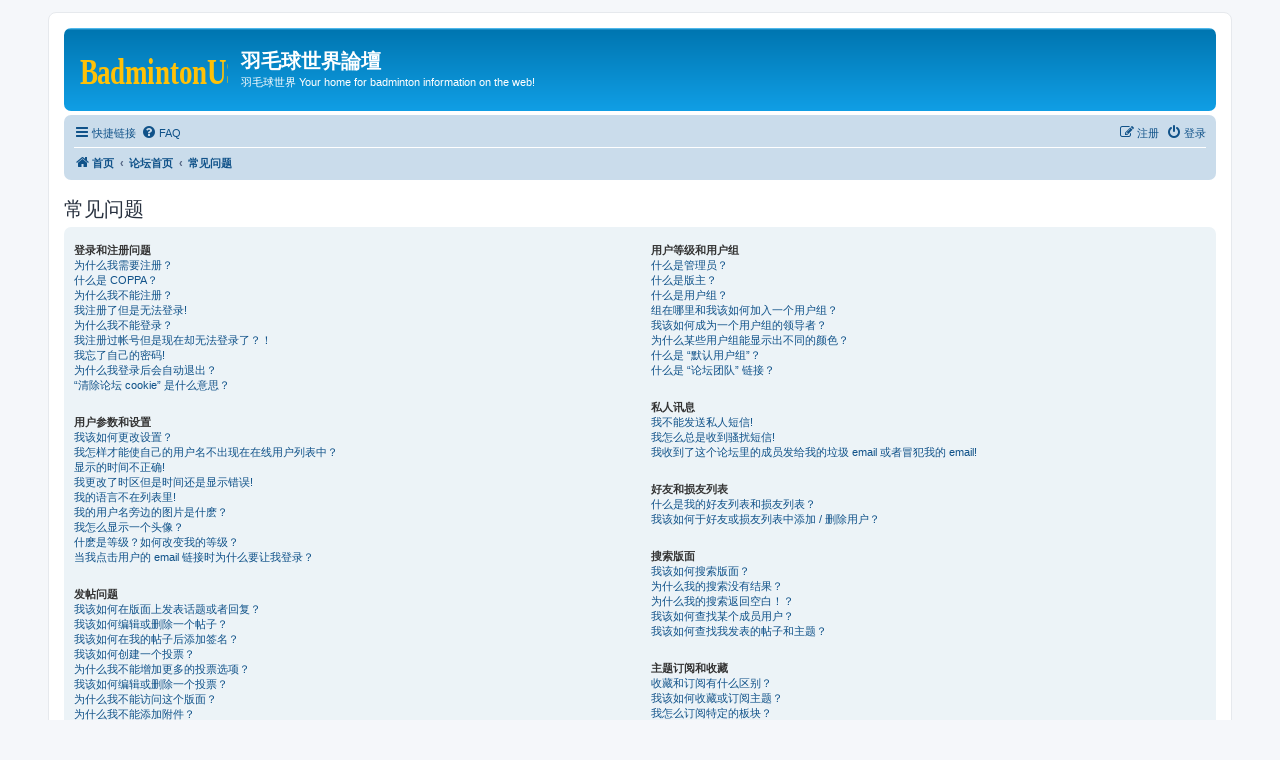

--- FILE ---
content_type: text/html; charset=UTF-8
request_url: https://www.badmintonus.com/forum/app.php/help/faq?sid=947304937550e5340041691d9c7dd3ca
body_size: 16148
content:
<!DOCTYPE html>
<html dir="ltr" lang="zh-cmn-hans">
<head>
<meta charset="utf-8" />
<meta http-equiv="X-UA-Compatible" content="IE=edge">
<meta name="viewport" content="width=device-width, initial-scale=1" />

<title>羽毛球世界論壇 - 常见问题</title>

	<link rel="alternate" type="application/atom+xml" title="Feed - 羽毛球世界論壇" href="/forum/app.php/feed?sid=4f93802466a6f2a2f2f5b5377ea90323">		<link rel="alternate" type="application/atom+xml" title="Feed - 全部版面" href="/forum/app.php/feed/forums?sid=4f93802466a6f2a2f2f5b5377ea90323">	<link rel="alternate" type="application/atom+xml" title="Feed - 新主题" href="/forum/app.php/feed/topics?sid=4f93802466a6f2a2f2f5b5377ea90323">	<link rel="alternate" type="application/atom+xml" title="Feed - 活跃主题" href="/forum/app.php/feed/topics_active?sid=4f93802466a6f2a2f2f5b5377ea90323">			

<!--
	phpBB style name: prosilver
	Based on style:   prosilver (this is the default phpBB3 style)
	Original author:  Tom Beddard ( http://www.subBlue.com/ )
	Modified by:
-->

<link href="./../../assets/css/font-awesome.min.css?assets_version=148" rel="stylesheet">
<link href="./../../styles/prosilver/theme/stylesheet.css?assets_version=148" rel="stylesheet">
<link href="./../../styles/prosilver/theme/zh_cmn_hans/stylesheet.css?assets_version=148" rel="stylesheet">




<!--[if lte IE 9]>
	<link href="./../../styles/prosilver/theme/tweaks.css?assets_version=148" rel="stylesheet">
<![endif]-->

<meta name="description" content="羽毛球世界 Your home for badminton information on the web!">
<meta name="twitter:card" content="summary">
<meta property="fb:app_id" content="822054321617778">
<meta property="og:site_name" content="羽毛球世界論壇">
<meta property="og:url" content="https://www.badmintonus.com/forum/app.php/help/faq947304937550e5340041691d9c7dd3ca">
<meta property="og:type" content="website">
<meta property="og:title" content="常见问题">
<meta property="og:description" content="羽毛球世界 Your home for badminton information on the web!">



<script data-ad-client="ca-pub-6820254850468114" async src="https://pagead2.googlesyndication.com/pagead/js/adsbygoogle.js"></script>
<script type="text/javascript" src="https://platform-api.sharethis.com/js/sharethis.js#property=655522bcc10bb40019129e77&product=inline-share-buttons&source=platform" async="async"></script>
</head>
<body id="phpbb" class="nojs notouch section-app/help/faq ltr ">


<div id="wrap" class="wrap">
	<a id="top" class="top-anchor" accesskey="t"></a>
	<div id="page-header">
		<div class="headerbar" role="banner">
					<div class="inner">

			<div id="site-description" class="site-description">
		<a id="logo" class="logo" href="https://www.BadmintonUS.com" title="首页">
					<span class="site_logo"></span>
				</a>
				<h1>羽毛球世界論壇</h1>
				<p>羽毛球世界 Your home for badminton information on the web!</p>
				<p class="skiplink"><a href="#start_here">跳到内容</a></p>
			</div>

									
			</div>
					</div>
				<div class="navbar" role="navigation">
	<div class="inner">

	<ul id="nav-main" class="nav-main linklist" role="menubar">

		<li id="quick-links" class="quick-links dropdown-container responsive-menu hidden" data-skip-responsive="true">
			<a href="#" class="dropdown-trigger">
				<i class="icon fa-bars fa-fw" aria-hidden="true"></i><span>快捷链接</span>
			</a>
			<div class="dropdown">
				<div class="pointer"><div class="pointer-inner"></div></div>
				<ul class="dropdown-contents" role="menu">
					
					
											<li class="separator"></li>
													<li>
								<a href="./../../memberlist.php?sid=4f93802466a6f2a2f2f5b5377ea90323" role="menuitem">
									<i class="icon fa-group fa-fw" aria-hidden="true"></i><span>用户列表</span>
								</a>
							</li>
																			<li>
								<a href="./../../memberlist.php?mode=team&amp;sid=4f93802466a6f2a2f2f5b5377ea90323" role="menuitem">
									<i class="icon fa-shield fa-fw" aria-hidden="true"></i><span>管理团队</span>
								</a>
							</li>
																<li class="separator"></li>

									</ul>
			</div>
		</li>

				<li data-skip-responsive="true">
			<a href="/forum/app.php/help/faq?sid=4f93802466a6f2a2f2f5b5377ea90323" rel="help" title="常见问题" role="menuitem">
				<i class="icon fa-question-circle fa-fw" aria-hidden="true"></i><span>FAQ</span>
			</a>
		</li>
						
			<li class="rightside"  data-skip-responsive="true">
			<a href="./../../ucp.php?mode=login&amp;redirect=app.php%2Fhelp%2Ffaq&amp;sid=4f93802466a6f2a2f2f5b5377ea90323" title="登录" accesskey="x" role="menuitem">
				<i class="icon fa-power-off fa-fw" aria-hidden="true"></i><span>登录</span>
			</a>
		</li>
					<li class="rightside" data-skip-responsive="true">
				<a href="./../../ucp.php?mode=register&amp;sid=4f93802466a6f2a2f2f5b5377ea90323" role="menuitem">
					<i class="icon fa-pencil-square-o  fa-fw" aria-hidden="true"></i><span>注册</span>
				</a>
			</li>
						</ul>

	<ul id="nav-breadcrumbs" class="nav-breadcrumbs linklist navlinks" role="menubar">
				
		
		<li class="breadcrumbs" itemscope itemtype="https://schema.org/BreadcrumbList">

							<span class="crumb" itemtype="https://schema.org/ListItem" itemprop="itemListElement" itemscope><a itemprop="item" href="https://www.BadmintonUS.com" data-navbar-reference="home"><i class="icon fa-home fa-fw" aria-hidden="true"></i><span itemprop="name">首页</span></a><meta itemprop="position" content="1" /></span>
			
							<span class="crumb" itemtype="https://schema.org/ListItem" itemprop="itemListElement" itemscope><a itemprop="item" href="./../../index.php?sid=4f93802466a6f2a2f2f5b5377ea90323" accesskey="h" data-navbar-reference="index"><span itemprop="name">论坛首页</span></a><meta itemprop="position" content="2" /></span>

											
								<span class="crumb" itemtype="https://schema.org/ListItem" itemprop="itemListElement" itemscope><a itemprop="item" href="/forum/app.php/help/faq?sid=4f93802466a6f2a2f2f5b5377ea90323"><span itemprop="name">常见问题</span></a><meta itemprop="position" content="3" /></span>
							
					</li>

		
			</ul>

	</div>
</div>
	</div>

	
	<a id="start_here" class="anchor"></a>
	<div id="page-body" class="page-body" role="main">
		
		
<h2 class="faq-title">常见问题</h2>


<div class="panel bg1" id="faqlinks">
	<div class="inner">
		<div class="column1">
					
			<dl class="faq">
				<dt><strong>登录和注册问题</strong></dt>
									<dd><a href="#f0r0">为什么我需要注册？</a></dd>
									<dd><a href="#f0r1">什么是 COPPA？</a></dd>
									<dd><a href="#f0r2">为什么我不能注册？</a></dd>
									<dd><a href="#f0r3">我注册了但是无法登录!</a></dd>
									<dd><a href="#f0r4">为什么我不能登录？</a></dd>
									<dd><a href="#f0r5">我注册过帐号但是现在却无法登录了？！</a></dd>
									<dd><a href="#f0r6">我忘了自己的密码!</a></dd>
									<dd><a href="#f0r7">为什么我登录后会自动退出？</a></dd>
									<dd><a href="#f0r8">“清除论坛 cookie” 是什么意思？</a></dd>
							</dl>
					
			<dl class="faq">
				<dt><strong>用户参数和设置</strong></dt>
									<dd><a href="#f1r0">我该如何更改设置？</a></dd>
									<dd><a href="#f1r1">我怎样才能使自己的用户名不出现在在线用户列表中？</a></dd>
									<dd><a href="#f1r2">显示的时间不正确!</a></dd>
									<dd><a href="#f1r3">我更改了时区但是时间还是显示错误!</a></dd>
									<dd><a href="#f1r4">我的语言不在列表里!</a></dd>
									<dd><a href="#f1r5">我的用户名旁边的图片是什麽？</a></dd>
									<dd><a href="#f1r6">我怎么显示一个头像？</a></dd>
									<dd><a href="#f1r7">什麽是等级？如何改变我的等级？</a></dd>
									<dd><a href="#f1r8">当我点击用户的 email 链接时为什么要让我登录？</a></dd>
							</dl>
					
			<dl class="faq">
				<dt><strong>发帖问题</strong></dt>
									<dd><a href="#f2r0">我该如何在版面上发表话题或者回复？</a></dd>
									<dd><a href="#f2r1">我该如何编辑或删除一个帖子？</a></dd>
									<dd><a href="#f2r2">我该如何在我的帖子后添加签名？</a></dd>
									<dd><a href="#f2r3">我该如何创建一个投票？</a></dd>
									<dd><a href="#f2r4">为什么我不能增加更多的投票选项？</a></dd>
									<dd><a href="#f2r5">我该如何编辑或删除一个投票？</a></dd>
									<dd><a href="#f2r6">为什么我不能访问这个版面？</a></dd>
									<dd><a href="#f2r7">为什么我不能添加附件？</a></dd>
									<dd><a href="#f2r8">为什么我收到了一个警告？</a></dd>
									<dd><a href="#f2r9">我该如何向版主举报一个帖子？</a></dd>
									<dd><a href="#f2r10">在发表主题的时候显示的 “保存” 按钮是做什么用的？</a></dd>
									<dd><a href="#f2r11">为什么我的帖子需要审批后才能发表？</a></dd>
									<dd><a href="#f2r12">我该如何顶起自己的主题？</a></dd>
							</dl>
					
			<dl class="faq">
				<dt><strong>格式和主题类型</strong></dt>
									<dd><a href="#f3r0">什么是BBCode？</a></dd>
									<dd><a href="#f3r1">我可以使用 HTML 吗？</a></dd>
									<dd><a href="#f3r2">什么是表情图标？</a></dd>
									<dd><a href="#f3r3">我可以发表图片吗？</a></dd>
									<dd><a href="#f3r4">什么是全站公告？</a></dd>
									<dd><a href="#f3r5">什么是公告？</a></dd>
									<dd><a href="#f3r6">什么是置顶主题？</a></dd>
									<dd><a href="#f3r7">什么是锁定的主题？</a></dd>
									<dd><a href="#f3r8">什么是主题图标？</a></dd>
							</dl>
									</div>

				<div class="column2">
			
			<dl class="faq">
				<dt><strong>用户等级和用户组</strong></dt>
									<dd><a href="#f4r0">什么是管理员？</a></dd>
									<dd><a href="#f4r1">什么是版主？</a></dd>
									<dd><a href="#f4r2">什么是用户组？</a></dd>
									<dd><a href="#f4r3">组在哪里和我该如何加入一个用户组？</a></dd>
									<dd><a href="#f4r4">我该如何成为一个用户组的领导者？</a></dd>
									<dd><a href="#f4r5">为什么某些用户组能显示出不同的颜色？</a></dd>
									<dd><a href="#f4r6">什么是 “默认用户组”？</a></dd>
									<dd><a href="#f4r7">什么是 “论坛团队” 链接？</a></dd>
							</dl>
					
			<dl class="faq">
				<dt><strong>私人讯息</strong></dt>
									<dd><a href="#f5r0">我不能发送私人短信!</a></dd>
									<dd><a href="#f5r1">我怎么总是收到骚扰短信!</a></dd>
									<dd><a href="#f5r2">我收到了这个论坛里的成员发给我的垃圾 email 或者冒犯我的 email!</a></dd>
							</dl>
					
			<dl class="faq">
				<dt><strong>好友和损友列表</strong></dt>
									<dd><a href="#f6r0">什么是我的好友列表和损友列表？</a></dd>
									<dd><a href="#f6r1">我该如何于好友或损友列表中添加 / 删除用户？</a></dd>
							</dl>
					
			<dl class="faq">
				<dt><strong>搜索版面</strong></dt>
									<dd><a href="#f7r0">我该如何搜索版面？</a></dd>
									<dd><a href="#f7r1">为什么我的搜索没有结果？</a></dd>
									<dd><a href="#f7r2">为什么我的搜索返回空白！？</a></dd>
									<dd><a href="#f7r3">我该如何查找某个成员用户？</a></dd>
									<dd><a href="#f7r4">我该如何查找我发表的帖子和主题？</a></dd>
							</dl>
					
			<dl class="faq">
				<dt><strong>主题订阅和收藏</strong></dt>
									<dd><a href="#f8r0">收藏和订阅有什么区别？</a></dd>
									<dd><a href="#f8r1">我该如何收藏或订阅主题？</a></dd>
									<dd><a href="#f8r2">我怎么订阅特定的板块？</a></dd>
									<dd><a href="#f8r3">我怎样才能取消订阅？</a></dd>
							</dl>
					
			<dl class="faq">
				<dt><strong>附件</strong></dt>
									<dd><a href="#f9r0">这个论坛允许什么样的附件？</a></dd>
									<dd><a href="#f9r1">我怎样才能找到所有我发布的附件？</a></dd>
							</dl>
					
			<dl class="faq">
				<dt><strong>phpBB Issues</strong></dt>
									<dd><a href="#f10r0">这个论坛程序是谁写的？</a></dd>
									<dd><a href="#f10r1">为什么没有 某某 功能？</a></dd>
									<dd><a href="#f10r2">对于论坛上诽谤，脏话和其他触及法律的事务，我该联络谁？</a></dd>
									<dd><a href="#f10r3">我怎么联系论坛管理员？</a></dd>
							</dl>
				</div>
	</div>
</div>

	<div class="panel bg2">
		<div class="inner">

		<div class="content">
			<h2 class="faq-title">登录和注册问题</h2>
							<dl class="faq">
					<dt id="f0r0"><strong>为什么我需要注册？</strong></dt>
					<dd>您也许不必注册，这取决于论坛管理员设置是否需要您注册后才能发表帖子。但是注册将给您更多的权限来使用额外的论坛功能例如自定义头像，站内短信，给好友发送email和加入用户组，等等。只需要一点点时间就能完成注册，所以建议您注册一个帐号吧。</dd>
				</dl>
				<a href="#faqlinks" class="top">
					<i class="icon fa-chevron-circle-up fa-fw icon-gray" aria-hidden="true"></i><span>页首</span>
				</a>
				<hr class="dashed" />							<dl class="faq">
					<dt id="f0r1"><strong>什么是 COPPA？</strong></dt>
					<dd>COPPA，是儿童在线隐私和保护条例的缩写，生效于1998年的美国法律。这项法律要求任何有可能收集年龄小于13周岁的未成年人信息的网站必须持有其监护人的同意书，或者其他形式的合法依据才能收集其身份信息。如果您不能确认此法律是否对您的行为有约束，请联络就近的律师以得到帮助。请注意 phpBB Limited 并不会提供任何法律建议，也不为各种法律事件提供观点和帮助，除非以下列出的情形：“对于论坛上诽谤，脏话和其他触及法律的事务，我该联络谁？”	</dd>
				</dl>
				<a href="#faqlinks" class="top">
					<i class="icon fa-chevron-circle-up fa-fw icon-gray" aria-hidden="true"></i><span>页首</span>
				</a>
				<hr class="dashed" />							<dl class="faq">
					<dt id="f0r2"><strong>为什么我不能注册？</strong></dt>
					<dd>这可能是因为网站管理者封禁了您所在的 IP 地址或禁止了您试图注册的用户名。也可能是因为网站管理者禁止了新用户注册。需要更多的信息请联络论坛管理员。</dd>
				</dl>
				<a href="#faqlinks" class="top">
					<i class="icon fa-chevron-circle-up fa-fw icon-gray" aria-hidden="true"></i><span>页首</span>
				</a>
				<hr class="dashed" />							<dl class="faq">
					<dt id="f0r3"><strong>我注册了但是无法登录!</strong></dt>
					<dd>首先确认您输入了正确的用户名和密码。如果都没错，可能会有两个原因。如果论坛支持 COPPA 并且您在注册时小于13岁，那您必须先按照您收到的提示完成规定的步骤。如果不是这个原因，是否会是因为您的帐号未被激活？ 一些论坛需要新用户在登录前由自己或由管理员激活。当您注册时论坛将告诉您是否需要激活。如果您收到了 email 就按照其中的步骤完成激活，如果您没有收到email，您需要检查一下您的 email 地址是否正确，或者检查一下您的垃圾邮件。如果您确信 Email 地址没错请联络论坛管理员。</dd>
				</dl>
				<a href="#faqlinks" class="top">
					<i class="icon fa-chevron-circle-up fa-fw icon-gray" aria-hidden="true"></i><span>页首</span>
				</a>
				<hr class="dashed" />							<dl class="faq">
					<dt id="f0r4"><strong>为什么我不能登录？</strong></dt>
					<dd>这种情况有好几种原因。首先，确认您的用户名和密码是否正确。如果是，请联络论坛的管理员确认是否禁用了您的帐号。也有可能是网站的管理员在后台进行了错误的设置，请联络他们修改错误。</dd>
				</dl>
				<a href="#faqlinks" class="top">
					<i class="icon fa-chevron-circle-up fa-fw icon-gray" aria-hidden="true"></i><span>页首</span>
				</a>
				<hr class="dashed" />							<dl class="faq">
					<dt id="f0r5"><strong>我注册过帐号但是现在却无法登录了？！</strong></dt>
					<dd>可能是管理员出于某种原因冻结或删除了您的账号。也可能是为了减少数据库大小许多论坛会定期删除一些很久未发帖的用户。如果是这样，请重新注册并且多多参与讨论。</dd>
				</dl>
				<a href="#faqlinks" class="top">
					<i class="icon fa-chevron-circle-up fa-fw icon-gray" aria-hidden="true"></i><span>页首</span>
				</a>
				<hr class="dashed" />							<dl class="faq">
					<dt id="f0r6"><strong>我忘了自己的密码!</strong></dt>
					<dd>不用紧张! 您的密码虽然无法找回，但是可以重设。您到登录页面点击 <em>我忘了自己的密码</em>，按提示的步骤您就可以很快取回您的帐号。</dd>
				</dl>
				<a href="#faqlinks" class="top">
					<i class="icon fa-chevron-circle-up fa-fw icon-gray" aria-hidden="true"></i><span>页首</span>
				</a>
				<hr class="dashed" />							<dl class="faq">
					<dt id="f0r7"><strong>为什么我登录后会自动退出？</strong></dt>
					<dd>如果您没有勾上 <em>自动登录</em> 选项，您登录论坛后只能在一定时间内保持登录状态。这样能在一定程度上防止您的帐号被他人利用。如果需要保持登录状态请在登录时勾选<em>自动登录</em>框，在公用的计算机上访问论坛时不推荐您这样做，例如在图书馆，网吧，大学计算机实验室等。如果您没有看到自动登录框，那可能是管理员已经禁止了这项功能。</dd>
				</dl>
				<a href="#faqlinks" class="top">
					<i class="icon fa-chevron-circle-up fa-fw icon-gray" aria-hidden="true"></i><span>页首</span>
				</a>
				<hr class="dashed" />							<dl class="faq">
					<dt id="f0r8"><strong>“清除论坛 cookie” 是什么意思？</strong></dt>
					<dd>“清除论坛 cookie”删除了 phpBB 论坛程序所创建的 cookies，这些 cookie 包含您在论坛上的认证信息和您在论坛上的活动记录等信息。如果论坛管理员启用阅读记录，也会被记录在 cookie 中。如果您有登录的问题，删除论坛 cookies 也许可以帮到您。</dd>
				</dl>
				<a href="#faqlinks" class="top">
					<i class="icon fa-chevron-circle-up fa-fw icon-gray" aria-hidden="true"></i><span>页首</span>
				</a>
									</div>

		</div>
	</div>
	<div class="panel bg1">
		<div class="inner">

		<div class="content">
			<h2 class="faq-title">用户参数和设置</h2>
							<dl class="faq">
					<dt id="f1r0"><strong>我该如何更改设置？</strong></dt>
					<dd>您的所有设定 (如果您是注册用户) 都存储在数据库中。要修改它们请点击 “用户控制面板” 链接 (除了这个以外，一般都显示在每页的页首)。您可以在用户控制面板中更改您的各种偏好设定。</dd>
				</dl>
				<a href="#faqlinks" class="top">
					<i class="icon fa-chevron-circle-up fa-fw icon-gray" aria-hidden="true"></i><span>页首</span>
				</a>
				<hr class="dashed" />							<dl class="faq">
					<dt id="f1r1"><strong>我怎样才能使自己的用户名不出现在在线用户列表中？</strong></dt>
					<dd>在用户控制面板 “论坛参数” 中您可以找到选项 <em>隐藏您的在线状态</em>，如果您选中这个选项，将只有管理员，版主和您自己能看到您的在线状态。您将会显示为隐藏用户。</dd>
				</dl>
				<a href="#faqlinks" class="top">
					<i class="icon fa-chevron-circle-up fa-fw icon-gray" aria-hidden="true"></i><span>页首</span>
				</a>
				<hr class="dashed" />							<dl class="faq">
					<dt id="f1r2"><strong>显示的时间不正确!</strong></dt>
					<dd>一般很少出现服务器时间不准的情况，您看到的时间不准有可能是因为论坛和您处于不同的时区。如果是这种原因，您可以在个人资料中更改时区，例如伦敦，巴黎，纽约，悉尼，等等。请注意更改时区等操作一般只有注册用户才可以进行。如果您还未注册，就请尽快注册吧。</dd>
				</dl>
				<a href="#faqlinks" class="top">
					<i class="icon fa-chevron-circle-up fa-fw icon-gray" aria-hidden="true"></i><span>页首</span>
				</a>
				<hr class="dashed" />							<dl class="faq">
					<dt id="f1r3"><strong>我更改了时区但是时间还是显示错误!</strong></dt>
					<dd>如果您确认您已经设置了正确的时区而时间依然错误，那就有可能是服务器的时间设置不正确，请联系管理员修正。如果时间显示相差一个小时，那就可能是因为夏令时，在夏季的月份里时间有可能会和当地时间有一个小时的时间差。</dd>
				</dl>
				<a href="#faqlinks" class="top">
					<i class="icon fa-chevron-circle-up fa-fw icon-gray" aria-hidden="true"></i><span>页首</span>
				</a>
				<hr class="dashed" />							<dl class="faq">
					<dt id="f1r4"><strong>我的语言不在列表里!</strong></dt>
					<dd>可能是管理员没有安装您的语言，也有可能是目前还没有人将这个论坛翻译成您的语言。请向论坛管理员咨询是否可以为您安装您使用的语言。如果这个语言的翻译并不存在，您可以尝试创建这个语言的翻译。更多的信息请访问 <a href="https://www.phpbb.com/">phpBB</a>&reg; 网站。</dd>
				</dl>
				<a href="#faqlinks" class="top">
					<i class="icon fa-chevron-circle-up fa-fw icon-gray" aria-hidden="true"></i><span>页首</span>
				</a>
				<hr class="dashed" />							<dl class="faq">
					<dt id="f1r5"><strong>我的用户名旁边的图片是什麽？</strong></dt>
					<dd>在浏览帖子时，用户名下可能会有两种图标。第一个是和您的等级相关的图片，一般以星星或方块的形式显示您在这个论坛的头衔。第二个是一个更大的图片，这是用户的头像，一般是因人而异的。</dd>
				</dl>
				<a href="#faqlinks" class="top">
					<i class="icon fa-chevron-circle-up fa-fw icon-gray" aria-hidden="true"></i><span>页首</span>
				</a>
				<hr class="dashed" />							<dl class="faq">
					<dt id="f1r6"><strong>我怎么显示一个头像？</strong></dt>
					<dd>在您的控制面板里，“资料”下方您可以添加一个头像使用四种方法之一：Gravatar、相册、远程或上传。由论坛管理员决定启用头像和选择制作头像的方法。如果您不能使用头像，联系论坛管理员。</dd>
				</dl>
				<a href="#faqlinks" class="top">
					<i class="icon fa-chevron-circle-up fa-fw icon-gray" aria-hidden="true"></i><span>页首</span>
				</a>
				<hr class="dashed" />							<dl class="faq">
					<dt id="f1r7"><strong>什麽是等级？如何改变我的等级？</strong></dt>
					<dd>一般您不能直接更改您的等级 (等级一般显示在阅读主题页面中您的用户名下方)。大多数论坛使用等级来区分用户的发帖数或某种特殊身份，例如版主和管理员就是特殊等级。请不要为了提高等级滥用论坛的发帖功能发表没有意义的帖子。这种情况下版主和管理员反而会大量删除您的帖子而降低您的等级。</dd>
				</dl>
				<a href="#faqlinks" class="top">
					<i class="icon fa-chevron-circle-up fa-fw icon-gray" aria-hidden="true"></i><span>页首</span>
				</a>
				<hr class="dashed" />							<dl class="faq">
					<dt id="f1r8"><strong>当我点击用户的 email 链接时为什么要让我登录？</strong></dt>
					<dd>对不起只有注册用户才能通过论坛发送 email 给其他用户 (如果管理员启用了 email 功能)。这主要是为了防止匿名用户使用 email 系统发送垃圾邮件。</dd>
				</dl>
				<a href="#faqlinks" class="top">
					<i class="icon fa-chevron-circle-up fa-fw icon-gray" aria-hidden="true"></i><span>页首</span>
				</a>
									</div>

		</div>
	</div>
	<div class="panel bg2">
		<div class="inner">

		<div class="content">
			<h2 class="faq-title">发帖问题</h2>
							<dl class="faq">
					<dt id="f2r0"><strong>我该如何在版面上发表话题或者回复？</strong></dt>
					<dd>在版面上发表新主题，请点击相应的按钮。要回复一个主题，点击回复按钮。您可能需要注册之后才能发表文章，您所拥有的权限列表显示在版面和文章页面的下方 (比如 您可以发表新主题，您可以参与投票，等等. 这样的列表)。</dd>
				</dl>
				<a href="#faqlinks" class="top">
					<i class="icon fa-chevron-circle-up fa-fw icon-gray" aria-hidden="true"></i><span>页首</span>
				</a>
				<hr class="dashed" />							<dl class="faq">
					<dt id="f2r1"><strong>我该如何编辑或删除一个帖子？</strong></dt>
					<dd>除非您是管理员或版主，您只能编辑或删除您自己的帖子。您可以点击“编辑”按钮编辑一个帖子 (有时必须在发表后的一段时间内)。如果有人已经回复过这篇帖子，您的修改会在帖子中留下一段修改的痕迹显示在帖子的下方，这将列出您修改的次数和时间。在没有回复的情况下不会显示，在管理员和版主修改的情况下也可能不会显示，除非他们决定留下一段记录说明他们编辑帖子的原因。请注意普通用户发表的帖子，在已经有回复的情况下不能被发帖者删除。</dd>
				</dl>
				<a href="#faqlinks" class="top">
					<i class="icon fa-chevron-circle-up fa-fw icon-gray" aria-hidden="true"></i><span>页首</span>
				</a>
				<hr class="dashed" />							<dl class="faq">
					<dt id="f2r2"><strong>我该如何在我的帖子后添加签名？</strong></dt>
					<dd>您必须先创建一个签名档后才能在帖子中添加，您可以在用户控制面板创建签名档。当您创建签名档之后，请在发表帖子的页面中勾选 <em>添加签名档</em> 来添加签名。您也可以在您的个人资料中选中默认添加签名档选项，这样每次发帖时就会自动勾选相应选项。</dd>
				</dl>
				<a href="#faqlinks" class="top">
					<i class="icon fa-chevron-circle-up fa-fw icon-gray" aria-hidden="true"></i><span>页首</span>
				</a>
				<hr class="dashed" />							<dl class="faq">
					<dt id="f2r3"><strong>我该如何创建一个投票？</strong></dt>
					<dd>您可以很容易地创建一个投票，当您发表或者修改文章的时候，如果您有相应的权限，您可以在页面下方看到一个 “添加投票” 的表单。您需要为投票输入一个标题和至少两个选项 (在问题栏中填写问题并点击 “添加选项” 按钮。在文字框内，每个选项单独一行。您可以设置投票的时间限制，按天算，如果是 0，则表示投票没有时间限制。您可以限定每个用户所允许的选择数目，还可以设置是否允许用户之后修改其投票。</dd>
				</dl>
				<a href="#faqlinks" class="top">
					<i class="icon fa-chevron-circle-up fa-fw icon-gray" aria-hidden="true"></i><span>页首</span>
				</a>
				<hr class="dashed" />							<dl class="faq">
					<dt id="f2r4"><strong>为什么我不能增加更多的投票选项？</strong></dt>
					<dd>论坛管理员规定了投票选项的数量。如果您觉得需要更多的选项，那么请联系论坛管理员。</dd>
				</dl>
				<a href="#faqlinks" class="top">
					<i class="icon fa-chevron-circle-up fa-fw icon-gray" aria-hidden="true"></i><span>页首</span>
				</a>
				<hr class="dashed" />							<dl class="faq">
					<dt id="f2r5"><strong>我该如何编辑或删除一个投票？</strong></dt>
					<dd>投票只能由创建者或者版主，管理员修改。要编辑一个投票，点击编辑主题的第一篇帖子。如果还没有人参与投票，用户可以删除投票或编辑投票选项，但是一旦已经有人参与投票，就只有版主和管理员有权限编辑或删除它。这防止某些用户通过后期修改选项歪曲民主意愿。</dd>
				</dl>
				<a href="#faqlinks" class="top">
					<i class="icon fa-chevron-circle-up fa-fw icon-gray" aria-hidden="true"></i><span>页首</span>
				</a>
				<hr class="dashed" />							<dl class="faq">
					<dt id="f2r6"><strong>为什么我不能访问这个版面？</strong></dt>
					<dd>一些版面是限制访问的。要查看，阅读，发表等等您需要一定的权限。只有版主和论坛管理员才能授予这些权限，您如果有这方面的问题，请联络他们。</dd>
				</dl>
				<a href="#faqlinks" class="top">
					<i class="icon fa-chevron-circle-up fa-fw icon-gray" aria-hidden="true"></i><span>页首</span>
				</a>
				<hr class="dashed" />							<dl class="faq">
					<dt id="f2r7"><strong>为什么我不能添加附件？</strong></dt>
					<dd>发表附件的功能，可以通过版面/用户/用户组来设置。论坛管理员可能不允许在某些版面粘贴附件，或者只允许论坛管理人员在版面上发表附件。请联络论坛管理员，如果您不清楚为什么他们不开放发表附件的权限。</dd>
				</dl>
				<a href="#faqlinks" class="top">
					<i class="icon fa-chevron-circle-up fa-fw icon-gray" aria-hidden="true"></i><span>页首</span>
				</a>
				<hr class="dashed" />							<dl class="faq">
					<dt id="f2r8"><strong>为什么我收到了一个警告？</strong></dt>
					<dd>每个论坛管理员对自己的论坛都有一套规则。如果他们觉得您在版面违反了规定，他们可能会对您发出一个警告。请注意这是论坛管理人员的决定，phpBB开发者和这些警告没有任何关系。</dd>
				</dl>
				<a href="#faqlinks" class="top">
					<i class="icon fa-chevron-circle-up fa-fw icon-gray" aria-hidden="true"></i><span>页首</span>
				</a>
				<hr class="dashed" />							<dl class="faq">
					<dt id="f2r9"><strong>我该如何向版主举报一个帖子？</strong></dt>
					<dd>如果论坛管理员允许举报，请在您想举报的帖子上点击举报的按钮，而后按照提示的步骤完成举报。</dd>
				</dl>
				<a href="#faqlinks" class="top">
					<i class="icon fa-chevron-circle-up fa-fw icon-gray" aria-hidden="true"></i><span>页首</span>
				</a>
				<hr class="dashed" />							<dl class="faq">
					<dt id="f2r10"><strong>在发表主题的时候显示的 “保存” 按钮是做什么用的？</strong></dt>
					<dd>这允许您保存一个未完成帖子以备以后发表。重新装载帖子的功能请到用户控制面板查找。</dd>
				</dl>
				<a href="#faqlinks" class="top">
					<i class="icon fa-chevron-circle-up fa-fw icon-gray" aria-hidden="true"></i><span>页首</span>
				</a>
				<hr class="dashed" />							<dl class="faq">
					<dt id="f2r11"><strong>为什么我的帖子需要审批后才能发表？</strong></dt>
					<dd>论坛管理员可能设置了论坛的帖子必须通过审批才能发表。这也可能是因为您被管理员放入了需要审批文章的会员列表。请联络论坛管理员以得到更多信息。</dd>
				</dl>
				<a href="#faqlinks" class="top">
					<i class="icon fa-chevron-circle-up fa-fw icon-gray" aria-hidden="true"></i><span>页首</span>
				</a>
				<hr class="dashed" />							<dl class="faq">
					<dt id="f2r12"><strong>我该如何顶起自己的主题？</strong></dt>
					<dd>点击 “顶起主题” 链接。您可以 “顶起” 主题使其成为版面的第一篇文章。但是如果您看不到这个情况，说明这个功能已经被禁用了或者顶起的时间太短。也可以简单的通过回复主题来顶起它。但是请注意遵守您所访问的版面的规定。</dd>
				</dl>
				<a href="#faqlinks" class="top">
					<i class="icon fa-chevron-circle-up fa-fw icon-gray" aria-hidden="true"></i><span>页首</span>
				</a>
									</div>

		</div>
	</div>
	<div class="panel bg1">
		<div class="inner">

		<div class="content">
			<h2 class="faq-title">格式和主题类型</h2>
							<dl class="faq">
					<dt id="f3r0"><strong>什么是BBCode？</strong></dt>
					<dd>BBCode 是一种特殊的HTML实现方式，能否使用 BBCode 由管理员决定 (您也可以在发表帖子的过程中禁用它)。BBCode 本身和 HTML 风格相似，每个标签用方括号 [ 和 ] 而不是 &lt; 和 &gt; 并且这种方式提供更多的显示控制。要得到更多的信息请查看发帖页面中的 BBCode 帮助。</dd>
				</dl>
				<a href="#faqlinks" class="top">
					<i class="icon fa-chevron-circle-up fa-fw icon-gray" aria-hidden="true"></i><span>页首</span>
				</a>
				<hr class="dashed" />							<dl class="faq">
					<dt id="f3r1"><strong>我可以使用 HTML 吗？</strong></dt>
					<dd>不可以。在这个论坛上不允许使用 HTML 发表帖子。大多数使用 HTML 生成的格式效果可以通过 BBCode 实现。</dd>
				</dl>
				<a href="#faqlinks" class="top">
					<i class="icon fa-chevron-circle-up fa-fw icon-gray" aria-hidden="true"></i><span>页首</span>
				</a>
				<hr class="dashed" />							<dl class="faq">
					<dt id="f3r2"><strong>什么是表情图标？</strong></dt>
					<dd>表情图标，或者笑脸图标是用于表达表情的一种小图片，用一小段代码，例如 :) 表示快乐，:( 表示不高兴。表情的完整列表可以在发表帖子的界面中看到。请不要在帖子中滥用表情图标，这会让帖子无法阅读。版主或管理员可能会因此修改或删除您的帖子。论坛管理员也可能设置表情图标在帖子中的个数限制。</dd>
				</dl>
				<a href="#faqlinks" class="top">
					<i class="icon fa-chevron-circle-up fa-fw icon-gray" aria-hidden="true"></i><span>页首</span>
				</a>
				<hr class="dashed" />							<dl class="faq">
					<dt id="f3r3"><strong>我可以发表图片吗？</strong></dt>
					<dd>是的，在帖子中可以显示图片。如果管理员允许使用附件，您可以上传图片到论坛上。否则您必须在网上的公开访问服务器存储您的图片，e.g. http://www.example.com/my-picture.gif。而不能直接链接图片到您的本地电脑 (除非您的电脑是一个公众可以访问的服务器)，也不能链接图片到需要访问权限的地址，例如您的 hotmail 或者雅虎邮箱。要显示链接的图片，请使用 BBCode [img] 标签。</dd>
				</dl>
				<a href="#faqlinks" class="top">
					<i class="icon fa-chevron-circle-up fa-fw icon-gray" aria-hidden="true"></i><span>页首</span>
				</a>
				<hr class="dashed" />							<dl class="faq">
					<dt id="f3r4"><strong>什么是全站公告？</strong></dt>
					<dd>全站公告包含重要的信息，您应该及时阅读这些公告。全站公告显示在每个版面的顶端和您的用户控制面板。发表全站公告的权限由管理员决定。</dd>
				</dl>
				<a href="#faqlinks" class="top">
					<i class="icon fa-chevron-circle-up fa-fw icon-gray" aria-hidden="true"></i><span>页首</span>
				</a>
				<hr class="dashed" />							<dl class="faq">
					<dt id="f3r5"><strong>什么是公告？</strong></dt>
					<dd>公告一般包含当前版面的重要信息，对于浏览这个版面的用户需要及时阅读。公告在版面的每一页的顶端显示。和全站公告一样，您是否可以发表公告取决于管理员是否给予您足够的权限。</dd>
				</dl>
				<a href="#faqlinks" class="top">
					<i class="icon fa-chevron-circle-up fa-fw icon-gray" aria-hidden="true"></i><span>页首</span>
				</a>
				<hr class="dashed" />							<dl class="faq">
					<dt id="f3r6"><strong>什么是置顶主题？</strong></dt>
					<dd>置顶主题显示在每个版面的第一页顶端仅次于公告的位置。这些主题一般比较重要，所以您尽可能及时的阅读这些帖子。和公告一样，是否可以发表置顶主题取决于您是否有被管理员授予足够的权限。</dd>
				</dl>
				<a href="#faqlinks" class="top">
					<i class="icon fa-chevron-circle-up fa-fw icon-gray" aria-hidden="true"></i><span>页首</span>
				</a>
				<hr class="dashed" />							<dl class="faq">
					<dt id="f3r7"><strong>什么是锁定的主题？</strong></dt>
					<dd>锁定的主题将不能回复，任何的投票也都结束。主题的锁定可能有很多原因，如果您不清楚锁定的原因请询问论坛版主或管理员。如果有权限的话，您也可以锁定自己的主题。</dd>
				</dl>
				<a href="#faqlinks" class="top">
					<i class="icon fa-chevron-circle-up fa-fw icon-gray" aria-hidden="true"></i><span>页首</span>
				</a>
				<hr class="dashed" />							<dl class="faq">
					<dt id="f3r8"><strong>什么是主题图标？</strong></dt>
					<dd>主题图标由作者选择的，是和主题内容相关的一种小图片。是否可以使用主题图标取决于管理员的设置。</dd>
				</dl>
				<a href="#faqlinks" class="top">
					<i class="icon fa-chevron-circle-up fa-fw icon-gray" aria-hidden="true"></i><span>页首</span>
				</a>
									</div>

		</div>
	</div>
	<div class="panel bg2">
		<div class="inner">

		<div class="content">
			<h2 class="faq-title">用户等级和用户组</h2>
							<dl class="faq">
					<dt id="f4r0"><strong>什么是管理员？</strong></dt>
					<dd>管理员是整个论坛中拥有最高权限的用户。管理员用户可以从各个方面控制论坛，这些方面包括设置权限，封禁用户，创建用户组或版主，等等。取决于论坛创建者赋予的权限，他们还可以拥有所有版面的版主权限。</dd>
				</dl>
				<a href="#faqlinks" class="top">
					<i class="icon fa-chevron-circle-up fa-fw icon-gray" aria-hidden="true"></i><span>页首</span>
				</a>
				<hr class="dashed" />							<dl class="faq">
					<dt id="f4r1"><strong>什么是版主？</strong></dt>
					<dd>版主是独立的用户或用户组，他们的工作是维护每个版面的日常运作。他们拥有所辖版面内部的编辑/删除/锁定/解锁/移动/分割主题和投票的权力。一般版主会阻止用户发表跑题文章或者垃圾文章。</dd>
				</dl>
				<a href="#faqlinks" class="top">
					<i class="icon fa-chevron-circle-up fa-fw icon-gray" aria-hidden="true"></i><span>页首</span>
				</a>
				<hr class="dashed" />							<dl class="faq">
					<dt id="f4r2"><strong>什么是用户组？</strong></dt>
					<dd>用户组是论坛用于管理用户的一种方式。每个用户可以属于多个用户组 (这与其他的论坛软件不太一样) 并且每个用户组可以设置独立的访问权限。这使得管理员可以很方便的同时管理多个用户，例如版主的权限，使其可以访问私人版面等等。</dd>
				</dl>
				<a href="#faqlinks" class="top">
					<i class="icon fa-chevron-circle-up fa-fw icon-gray" aria-hidden="true"></i><span>页首</span>
				</a>
				<hr class="dashed" />							<dl class="faq">
					<dt id="f4r3"><strong>组在哪里和我该如何加入一个用户组？</strong></dt>
					<dd>要加入一个用户组请点击用户控制面板中的用户组链接，这样您可以看到所有的用户组。并不是所有的用户组都是 开放的，一些需要申请，一些是关闭的，而另一些甚至是隐藏的。如果是开放的用户组您可以直接点击加入。如果是需要申请的用户组，您需要先申请加入，而后等待用户组领导者批准后才能成为用户组的成员，这个过程中他们可能会询问您加入的原因。如果申请没有被批准，请不要纠缠用户组领导者，他们会告诉您没有批准的原因。</dd>
				</dl>
				<a href="#faqlinks" class="top">
					<i class="icon fa-chevron-circle-up fa-fw icon-gray" aria-hidden="true"></i><span>页首</span>
				</a>
				<hr class="dashed" />							<dl class="faq">
					<dt id="f4r4"><strong>我该如何成为一个用户组的领导者？</strong></dt>
					<dd>当用户组被论坛管理员建立并初始化时，同时会设置一个用户组领导。如果您有兴趣新建一个用户组，请首先站内短信联络论坛管理员。</dd>
				</dl>
				<a href="#faqlinks" class="top">
					<i class="icon fa-chevron-circle-up fa-fw icon-gray" aria-hidden="true"></i><span>页首</span>
				</a>
				<hr class="dashed" />							<dl class="faq">
					<dt id="f4r5"><strong>为什么某些用户组能显示出不同的颜色？</strong></dt>
					<dd>论坛管理员可以为不同用户组的成员设置不同的颜色。这样方便区分版面上的用户所处的用户组。</dd>
				</dl>
				<a href="#faqlinks" class="top">
					<i class="icon fa-chevron-circle-up fa-fw icon-gray" aria-hidden="true"></i><span>页首</span>
				</a>
				<hr class="dashed" />							<dl class="faq">
					<dt id="f4r6"><strong>什么是 “默认用户组”？</strong></dt>
					<dd>如果您属于多个用户组，您可以设置默认组来显示自己的用户组颜色和用户组级别。论坛管理员可以赋予您在用户控制面板中更改默认用户组的权限。</dd>
				</dl>
				<a href="#faqlinks" class="top">
					<i class="icon fa-chevron-circle-up fa-fw icon-gray" aria-hidden="true"></i><span>页首</span>
				</a>
				<hr class="dashed" />							<dl class="faq">
					<dt id="f4r7"><strong>什么是 “论坛团队” 链接？</strong></dt>
					<dd>这个页面显示论坛的管理团队人员列表，包含论坛管理员，版主和其所在的版面信息。</dd>
				</dl>
				<a href="#faqlinks" class="top">
					<i class="icon fa-chevron-circle-up fa-fw icon-gray" aria-hidden="true"></i><span>页首</span>
				</a>
									</div>

		</div>
	</div>
	<div class="panel bg1">
		<div class="inner">

		<div class="content">
			<h2 class="faq-title">私人讯息</h2>
							<dl class="faq">
					<dt id="f5r0"><strong>我不能发送私人短信!</strong></dt>
					<dd>三个可能的原因： 您还未注册或还未登录，论坛管理员禁止了站内短信，或者论坛管理员取消了您的站内短信权限。如果属于最后一种情况，请联络管理员询问其原因。</dd>
				</dl>
				<a href="#faqlinks" class="top">
					<i class="icon fa-chevron-circle-up fa-fw icon-gray" aria-hidden="true"></i><span>页首</span>
				</a>
				<hr class="dashed" />							<dl class="faq">
					<dt id="f5r1"><strong>我怎么总是收到骚扰短信!</strong></dt>
					<dd>您可以在用户控制面板中通过设定站内短信接收规则来拒绝来自某个用户的短信。如果您收到类似的短信请向管理员投诉，他们有权力禁止这些用户发送站内短信。</dd>
				</dl>
				<a href="#faqlinks" class="top">
					<i class="icon fa-chevron-circle-up fa-fw icon-gray" aria-hidden="true"></i><span>页首</span>
				</a>
				<hr class="dashed" />							<dl class="faq">
					<dt id="f5r2"><strong>我收到了这个论坛里的成员发给我的垃圾 email 或者冒犯我的 email!</strong></dt>
					<dd>我们对这种情况非常抱歉。这个论坛的 email 系统带有用户发送跟踪系统，您应该给论坛管理员发送 email，随信附上您所收到的完整  email 说明您遭遇到的情况。完整的 email 非常重要，因为其中包含了 email 头信息 (发送 email 的用户的细节)。他们会受到相应的处罚。</dd>
				</dl>
				<a href="#faqlinks" class="top">
					<i class="icon fa-chevron-circle-up fa-fw icon-gray" aria-hidden="true"></i><span>页首</span>
				</a>
									</div>

		</div>
	</div>
	<div class="panel bg2">
		<div class="inner">

		<div class="content">
			<h2 class="faq-title">好友和损友列表</h2>
							<dl class="faq">
					<dt id="f6r0"><strong>什么是我的好友列表和损友列表？</strong></dt>
					<dd>您可以使用这些列表来组织论坛中的其他用户。您的好友会在您的用户控制面板中列出，方便您快速查看在线状态和发送站内短信。另外在模板的支持下，您的好友所发表的文章也会以高亮显示。如果您将某个用户添加进了损友列表，他的帖子将自动对您隐藏。</dd>
				</dl>
				<a href="#faqlinks" class="top">
					<i class="icon fa-chevron-circle-up fa-fw icon-gray" aria-hidden="true"></i><span>页首</span>
				</a>
				<hr class="dashed" />							<dl class="faq">
					<dt id="f6r1"><strong>我该如何于好友或损友列表中添加 / 删除用户？</strong></dt>
					<dd>您可以通过两种方式添加用户到您的列表。通过浏览用户资料，那里有链接可以点击添加。另外，在您的用户控制面板，您可以可以直接输入用户名来添加。您还可以通过同样的页面删除列表中的用户条目。</dd>
				</dl>
				<a href="#faqlinks" class="top">
					<i class="icon fa-chevron-circle-up fa-fw icon-gray" aria-hidden="true"></i><span>页首</span>
				</a>
									</div>

		</div>
	</div>
	<div class="panel bg1">
		<div class="inner">

		<div class="content">
			<h2 class="faq-title">搜索版面</h2>
							<dl class="faq">
					<dt id="f7r0"><strong>我该如何搜索版面？</strong></dt>
					<dd>在首页或文章列表，文章浏览的搜索栏中输入关键字就可以查找。点击每页页首的 “高级搜索” 链接将进入高级搜索。</dd>
				</dl>
				<a href="#faqlinks" class="top">
					<i class="icon fa-chevron-circle-up fa-fw icon-gray" aria-hidden="true"></i><span>页首</span>
				</a>
				<hr class="dashed" />							<dl class="faq">
					<dt id="f7r1"><strong>为什么我的搜索没有结果？</strong></dt>
					<dd>您的搜索条件可能太模糊，包含了许多常用的字词，这些字词并未被phpBB索引。您可以输入更确切的关键字和更多的限制条件通过高级搜索进行查找。</dd>
				</dl>
				<a href="#faqlinks" class="top">
					<i class="icon fa-chevron-circle-up fa-fw icon-gray" aria-hidden="true"></i><span>页首</span>
				</a>
				<hr class="dashed" />							<dl class="faq">
					<dt id="f7r2"><strong>为什么我的搜索返回空白！？</strong></dt>
					<dd>您的搜索返回的结果数量太多以至于服务器无法处理。请使用高级搜索指定更多的条件和关键字再次搜索。</dd>
				</dl>
				<a href="#faqlinks" class="top">
					<i class="icon fa-chevron-circle-up fa-fw icon-gray" aria-hidden="true"></i><span>页首</span>
				</a>
				<hr class="dashed" />							<dl class="faq">
					<dt id="f7r3"><strong>我该如何查找某个成员用户？</strong></dt>
					<dd>到 “用户” 页面并点击 “查找一个用户” 。在打开的页面里，输入您所需要查找的线索。</dd>
				</dl>
				<a href="#faqlinks" class="top">
					<i class="icon fa-chevron-circle-up fa-fw icon-gray" aria-hidden="true"></i><span>页首</span>
				</a>
				<hr class="dashed" />							<dl class="faq">
					<dt id="f7r4"><strong>我该如何查找我发表的帖子和主题？</strong></dt>
					<dd>您自己的帖子可以通过点击用户控制面板或浏览自己的资料中 “查找用户的帖子” 链接得到。要查找自己的主题，使用高级搜索，并填入自己的用户名和其他合适的条件进行查找。</dd>
				</dl>
				<a href="#faqlinks" class="top">
					<i class="icon fa-chevron-circle-up fa-fw icon-gray" aria-hidden="true"></i><span>页首</span>
				</a>
									</div>

		</div>
	</div>
	<div class="panel bg2">
		<div class="inner">

		<div class="content">
			<h2 class="faq-title">主题订阅和收藏</h2>
							<dl class="faq">
					<dt id="f8r0"><strong>收藏和订阅有什么区别？</strong></dt>
					<dd>在 phpBB 3.0 内，收藏主题类似于在浏览器里的书签，当有更新的时候，您不会收到提示。 而在 phpBB 3.1 里面，收藏更像订阅了一个主题，当您收藏的主题有更新的时候，您会收到通知。订阅，当主题或者版面有更新的时候，会通知您。 收藏和订阅的通知选项可以在用户控制面板里找到。</dd>
				</dl>
				<a href="#faqlinks" class="top">
					<i class="icon fa-chevron-circle-up fa-fw icon-gray" aria-hidden="true"></i><span>页首</span>
				</a>
				<hr class="dashed" />							<dl class="faq">
					<dt id="f8r1"><strong>我该如何收藏或订阅主题？</strong></dt>
					<dd>订阅或者收藏特定的主题，您可以在该主题的顶部或底部的“主题工具”栏里。<br />在回复时勾选订阅选项同样可以订阅主题。</dd>
				</dl>
				<a href="#faqlinks" class="top">
					<i class="icon fa-chevron-circle-up fa-fw icon-gray" aria-hidden="true"></i><span>页首</span>
				</a>
				<hr class="dashed" />							<dl class="faq">
					<dt id="f8r2"><strong>我怎么订阅特定的板块？</strong></dt>
					<dd>订阅特定板块，点击“订阅板块”链接，在页面底部。</dd>
				</dl>
				<a href="#faqlinks" class="top">
					<i class="icon fa-chevron-circle-up fa-fw icon-gray" aria-hidden="true"></i><span>页首</span>
				</a>
				<hr class="dashed" />							<dl class="faq">
					<dt id="f8r3"><strong>我怎样才能取消订阅？</strong></dt>
					<dd>取消订阅，您只需要打开用户管理面板，点击订阅链接后进行退订操作。</dd>
				</dl>
				<a href="#faqlinks" class="top">
					<i class="icon fa-chevron-circle-up fa-fw icon-gray" aria-hidden="true"></i><span>页首</span>
				</a>
									</div>

		</div>
	</div>
	<div class="panel bg1">
		<div class="inner">

		<div class="content">
			<h2 class="faq-title">附件</h2>
							<dl class="faq">
					<dt id="f9r0"><strong>这个论坛允许什么样的附件？</strong></dt>
					<dd>各个论坛的管理员可以允许或禁止某种附件类型。如果您不确定哪些可以被上载，请联络论坛管理员得到帮助。</dd>
				</dl>
				<a href="#faqlinks" class="top">
					<i class="icon fa-chevron-circle-up fa-fw icon-gray" aria-hidden="true"></i><span>页首</span>
				</a>
				<hr class="dashed" />							<dl class="faq">
					<dt id="f9r1"><strong>我怎样才能找到所有我发布的附件？</strong></dt>
					<dd>如果您想查看您上传附件的列表，打开用户控制面板，点击附件页面链接即可看到。</dd>
				</dl>
				<a href="#faqlinks" class="top">
					<i class="icon fa-chevron-circle-up fa-fw icon-gray" aria-hidden="true"></i><span>页首</span>
				</a>
									</div>

		</div>
	</div>
	<div class="panel bg2">
		<div class="inner">

		<div class="content">
			<h2 class="faq-title">phpBB Issues</h2>
							<dl class="faq">
					<dt id="f10r0"><strong>这个论坛程序是谁写的？</strong></dt>
					<dd>这份软件(官方发行的版本)由 <a href="https://www.phpbb.com/">phpBB Limited</a> 制作，发布并持有版权。遵循 GNU General Public License, version 2 (GPL-2.0) 开源协议，可以自由发布，查看链接 <a href="https://www.phpbb.com/about/">About phpBB</a> 以得到更多信息。</dd>
				</dl>
				<a href="#faqlinks" class="top">
					<i class="icon fa-chevron-circle-up fa-fw icon-gray" aria-hidden="true"></i><span>页首</span>
				</a>
				<hr class="dashed" />							<dl class="faq">
					<dt id="f10r1"><strong>为什么没有 某某 功能？</strong></dt>
					<dd>本软件由 phpBB Limited 编写和授权，如果您认为某个功能需要被添加，请访问 <a href="https://www.phpbb.com/ideas/">phpBB Ideas Centre</a>，在这里您可以投票或建议新功能。</dd>
				</dl>
				<a href="#faqlinks" class="top">
					<i class="icon fa-chevron-circle-up fa-fw icon-gray" aria-hidden="true"></i><span>页首</span>
				</a>
				<hr class="dashed" />							<dl class="faq">
					<dt id="f10r2"><strong>对于论坛上诽谤，脏话和其他触及法律的事务，我该联络谁？</strong></dt>
					<dd>您应该联络这个论坛的管理员。如果您无法知道该联络谁，您应该首先联络论坛的版主询问您需要联络的名单。如果依然没有回复您应该联络这个域名的所有者 (使用 <a href="http://www.google.com/search?q=whois">whois lookup</a>) 或者，如果这个论坛运行于一个免费的服务器 (例如 yahoo，free.fr，f2s.com，等等.)，联络管理者或者服务商的违规管理部门。请注意 phpBB Limited 决没有控制并且无论如何没有相关的责任和义务来管理使用这个论坛的用户行为。对 phpBB 开发组发布任何与 phpbb.com 网站没有直接关系的法律声明 (服务中断，连带责任，诽谤，等等.) 都是没有任何意义的。如果您给 phpBB 开发组发送任何关于第三方使用此软件的信件，都有可能得到简短的声明或不予回复。</dd>
				</dl>
				<a href="#faqlinks" class="top">
					<i class="icon fa-chevron-circle-up fa-fw icon-gray" aria-hidden="true"></i><span>页首</span>
				</a>
				<hr class="dashed" />							<dl class="faq">
					<dt id="f10r3"><strong>我怎么联系论坛管理员？</strong></dt>
					<dd>所有论坛用户可使用“联系我们”表单，如果该选项被论坛管理员启用的话。<br />论坛会员也可以使用“团队”链接。</dd>
				</dl>
				<a href="#faqlinks" class="top">
					<i class="icon fa-chevron-circle-up fa-fw icon-gray" aria-hidden="true"></i><span>页首</span>
				</a>
									</div>

		</div>
	</div>


<div class="action-bar actions-jump">
	
		<div class="jumpbox dropdown-container dropdown-container-right dropdown-up dropdown-left dropdown-button-control" id="jumpbox">
			<span title="前往 " class="button button-secondary dropdown-trigger dropdown-select">
				<span>前往 </span>
				<span class="caret"><i class="icon fa-sort-down fa-fw" aria-hidden="true"></i></span>
			</span>
		<div class="dropdown">
			<div class="pointer"><div class="pointer-inner"></div></div>
			<ul class="dropdown-contents">
																				<li><a href="./../../viewforum.php?f=21&amp;sid=4f93802466a6f2a2f2f5b5377ea90323" class="jumpbox-cat-link"> <span> 羽毛球新聞 資訊 Badminton News</span></a></li>
																<li><a href="./../../viewforum.php?f=3&amp;sid=4f93802466a6f2a2f2f5b5377ea90323" class="jumpbox-sub-link"><span class="spacer"></span> <span>&#8627; &nbsp; 羽毛球資訊 羽球天地 Badminton News</span></a></li>
																<li><a href="./../../viewforum.php?f=49&amp;sid=4f93802466a6f2a2f2f5b5377ea90323" class="jumpbox-sub-link"><span class="spacer"></span> <span>&#8627; &nbsp; 羽毛球之星/球星/明星 Badminton Star</span></a></li>
																<li><a href="./../../viewforum.php?f=45&amp;sid=4f93802466a6f2a2f2f5b5377ea90323" class="jumpbox-cat-link"> <span> 羽毛球技術/培訓 Skills/Techniques/Training</span></a></li>
																<li><a href="./../../viewforum.php?f=47&amp;sid=4f93802466a6f2a2f2f5b5377ea90323" class="jumpbox-sub-link"><span class="spacer"></span> <span>&#8627; &nbsp; 羽毛球技術知识與培訓</span></a></li>
																<li><a href="./../../viewforum.php?f=24&amp;sid=4f93802466a6f2a2f2f5b5377ea90323" class="jumpbox-cat-link"> <span> 羽毛球視頻/圖片 Badminton Videos/Photos</span></a></li>
																<li><a href="./../../viewforum.php?f=48&amp;sid=4f93802466a6f2a2f2f5b5377ea90323" class="jumpbox-sub-link"><span class="spacer"></span> <span>&#8627; &nbsp; 視頻與貼圖 Badminton Videos &amp; Photos</span></a></li>
																<li><a href="./../../viewforum.php?f=42&amp;sid=4f93802466a6f2a2f2f5b5377ea90323" class="jumpbox-cat-link"> <span> 羽毛球器材/市場 All Badminton</span></a></li>
																<li><a href="./../../viewforum.php?f=43&amp;sid=4f93802466a6f2a2f2f5b5377ea90323" class="jumpbox-sub-link"><span class="spacer"></span> <span>&#8627; &nbsp; 羽毛球拍 Badminton Rackets</span></a></li>
																<li><a href="./../../viewforum.php?f=46&amp;sid=4f93802466a6f2a2f2f5b5377ea90323" class="jumpbox-sub-link"><span class="spacer"></span> <span>&#8627; &nbsp; 羽毛球服装及配件 Badminton Apparel/Accessories</span></a></li>
																<li><a href="./../../viewforum.php?f=20&amp;sid=4f93802466a6f2a2f2f5b5377ea90323" class="jumpbox-cat-link"> <span> 流行時尚 &amp; 日常生活 Lifestyle</span></a></li>
																<li><a href="./../../viewforum.php?f=10&amp;sid=4f93802466a6f2a2f2f5b5377ea90323" class="jumpbox-sub-link"><span class="spacer"></span> <span>&#8627; &nbsp; 飲飲食食 流行時尚  Health, Fashion &amp; Beauty</span></a></li>
																<li><a href="./../../viewforum.php?f=39&amp;sid=4f93802466a6f2a2f2f5b5377ea90323" class="jumpbox-cat-link"> <span> 管理區/站務公告</span></a></li>
																<li><a href="./../../viewforum.php?f=44&amp;sid=4f93802466a6f2a2f2f5b5377ea90323" class="jumpbox-sub-link"><span class="spacer"></span> <span>&#8627; &nbsp; 歡迎加入、問題、意見及投訴區 Questions, Comments &amp; Suggestions</span></a></li>
											</ul>
		</div>
	</div>

	</div>
			</div>


<div id="page-footer" class="page-footer" role="contentinfo">
	<div class="navbar" role="navigation">
	<div class="inner">

	<ul id="nav-footer" class="nav-footer linklist" role="menubar">
		<li class="breadcrumbs">
							<span class="crumb"><a href="https://www.BadmintonUS.com" data-navbar-reference="home"><i class="icon fa-home fa-fw" aria-hidden="true"></i><span>首页</span></a></span>									<span class="crumb"><a href="./../../index.php?sid=4f93802466a6f2a2f2f5b5377ea90323" data-navbar-reference="index"><span>论坛首页</span></a></span>					</li>
		
				<li class="rightside">所有显示的时间为 <span title="UTC+9">UTC+09:00</span></li>
							<li class="rightside">
				<a href="./../../ucp.php?mode=delete_cookies&amp;sid=4f93802466a6f2a2f2f5b5377ea90323" data-ajax="true" data-refresh="true" role="menuitem">
					<i class="icon fa-trash fa-fw" aria-hidden="true"></i><span>删除 cookies</span>
				</a>
			</li>
							<li class="rightside" data-last-responsive="true">
					<a href="./../../memberlist.php?sid=4f93802466a6f2a2f2f5b5377ea90323" title="查看本站用户的完整列表" role="menuitem">
						<i class="icon fa-group fa-fw" aria-hidden="true"></i><span>用户列表</span>
					</a>
				</li>
												<li class="rightside" data-last-responsive="true">
				<a href="./../../memberlist.php?mode=team&amp;sid=4f93802466a6f2a2f2f5b5377ea90323" role="menuitem">
					<i class="icon fa-shield fa-fw" aria-hidden="true"></i><span>管理团队</span>
				</a>
			</li>
									<li class="rightside" data-last-responsive="true">
				<a href="./../../memberlist.php?mode=contactadmin&amp;sid=4f93802466a6f2a2f2f5b5377ea90323" role="menuitem">
					<i class="icon fa-envelope fa-fw" aria-hidden="true"></i><span>联系我们</span>
				</a>
			</li>
			</ul>

	</div>
</div>

	<div class="copyright">
				<p class="footer-row">
			<span class="footer-copyright">由 <a href="https://www.phpbb.com/">phpBB</a>&reg; Forum Software &copy; phpBB Limited 提供支持</span>
		</p>
				<p class="footer-row">
			<span class="footer-copyright">简体中文语言由 <a href="https://www.phpbbchinese.com/">phpBB Chinese</a> 制作并提供支持</span>
		</p>
						<p class="footer-row" role="menu">
			<a class="footer-link" href="./../../ucp.php?mode=privacy&amp;sid=4f93802466a6f2a2f2f5b5377ea90323" title="隐私" role="menuitem">
				<span class="footer-link-text">隐私</span>
			</a>
			|
			<a class="footer-link" href="./../../ucp.php?mode=terms&amp;sid=4f93802466a6f2a2f2f5b5377ea90323" title="条款" role="menuitem">
				<span class="footer-link-text">条款</span>
			</a>
		</p>
					</div>

	<div id="darkenwrapper" class="darkenwrapper" data-ajax-error-title="AJAX 错误" data-ajax-error-text="当处理您的请求时发生错误。" data-ajax-error-text-abort="用户中止请求。" data-ajax-error-text-timeout="您的请求超时；请重试。" data-ajax-error-text-parsererror="请求出错，服务器返回一个无效的响应。">
		<div id="darken" class="darken">&nbsp;</div>
	</div>

	<div id="phpbb_alert" class="phpbb_alert" data-l-err="错误" data-l-timeout-processing-req="请求超时。">
		<a href="#" class="alert_close">
			<i class="icon fa-times-circle fa-fw" aria-hidden="true"></i>
		</a>
		<h3 class="alert_title">&nbsp;</h3><p class="alert_text"></p>
	</div>
	<div id="phpbb_confirm" class="phpbb_alert">
		<a href="#" class="alert_close">
			<i class="icon fa-times-circle fa-fw" aria-hidden="true"></i>
		</a>
		<div class="alert_text"></div>
	</div>
</div>

</div>

<div>
	<a id="bottom" class="anchor" accesskey="z"></a>
	</div>

<script src="./../../assets/javascript/jquery-3.6.0.min.js?assets_version=148"></script>
<script src="./../../assets/javascript/core.js?assets_version=148"></script>



<script src="./../../styles/prosilver/template/forum_fn.js?assets_version=148"></script>
<script src="./../../styles/prosilver/template/ajax.js?assets_version=148"></script>



</body>
</html>


--- FILE ---
content_type: text/html; charset=utf-8
request_url: https://www.google.com/recaptcha/api2/aframe
body_size: 268
content:
<!DOCTYPE HTML><html><head><meta http-equiv="content-type" content="text/html; charset=UTF-8"></head><body><script nonce="9VHkjd7LEKjJyEZinAWgtw">/** Anti-fraud and anti-abuse applications only. See google.com/recaptcha */ try{var clients={'sodar':'https://pagead2.googlesyndication.com/pagead/sodar?'};window.addEventListener("message",function(a){try{if(a.source===window.parent){var b=JSON.parse(a.data);var c=clients[b['id']];if(c){var d=document.createElement('img');d.src=c+b['params']+'&rc='+(localStorage.getItem("rc::a")?sessionStorage.getItem("rc::b"):"");window.document.body.appendChild(d);sessionStorage.setItem("rc::e",parseInt(sessionStorage.getItem("rc::e")||0)+1);localStorage.setItem("rc::h",'1769220103896');}}}catch(b){}});window.parent.postMessage("_grecaptcha_ready", "*");}catch(b){}</script></body></html>

--- FILE ---
content_type: image/svg+xml
request_url: https://www.badmintonus.com/forum/styles/prosilver/theme/images/site_logo.svg
body_size: 677
content:
<?xml version="1.0" standalone="no"?>
<!DOCTYPE svg PUBLIC "-//W3C//DTD SVG 1.0//EN" "http://www.w3.org/TR/2001/REC-SVG-20010904/DTD/svg10.dtd">
<svg xmlns="http://www.w3.org/2000/svg" viewBox="0 0 291 96" xmlns:inkscape="http://www.inkscape.org/namespaces/inkscape">
<desc>CopyRight:SVG Design Editor;
configurationStart;Unit=smInches;Dpi=96;Division=4;Grid=True;Zoom=1;CanvasW=291;CanvasH=96;configurationEnd;</desc>
<g isVisble = "True" inkscape:label = "site_logo Default Layer" inkscape:groupmode = "layer" ><text fill="#FFC107" font-family="Playball" font-weight="bold" font-size="27pt" x="50" y="95" transform = "matrix(1.439368,0,0,1.999899,-70.60213,-109.2872)" vector-effect="non-scaling-stroke" pen = "1.439387,1.999923" >BadmintonUS</text>
</g>
</svg>
